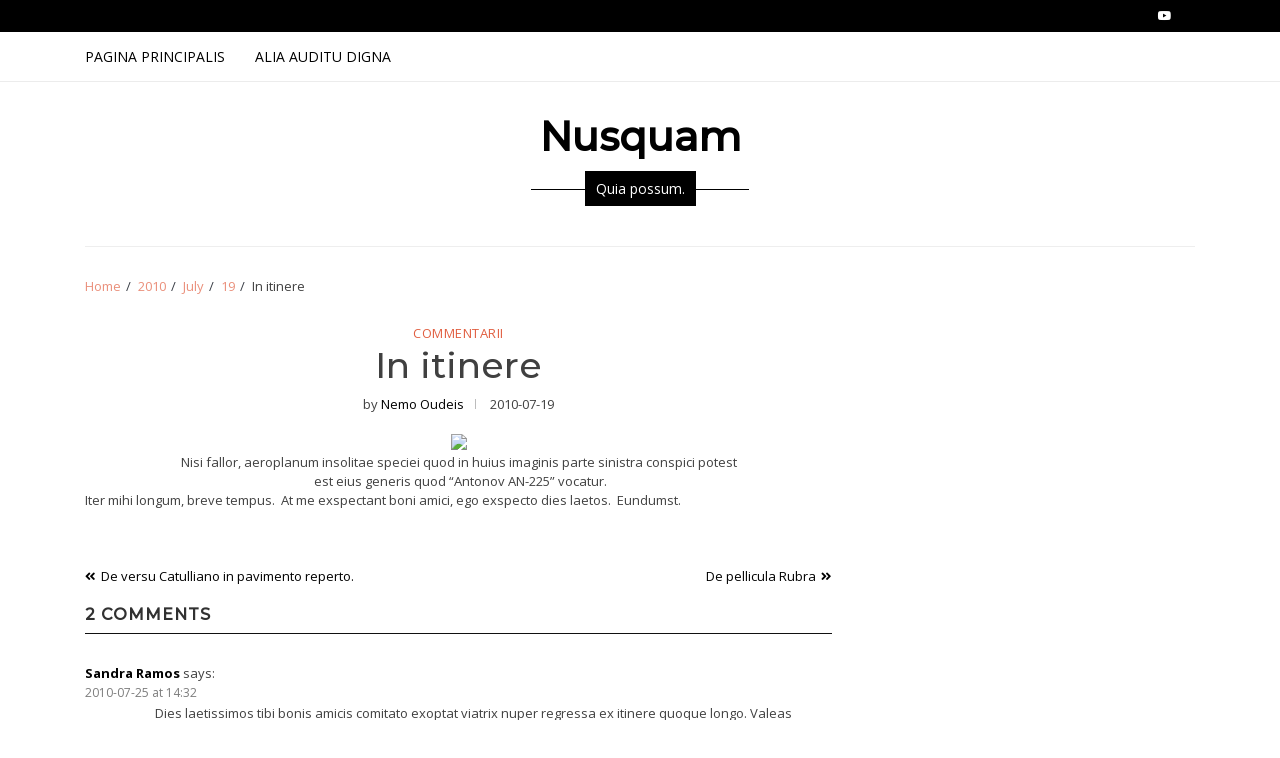

--- FILE ---
content_type: text/html; charset=UTF-8
request_url: https://nusquam.net/2010/07/19/in-itinere/
body_size: 12541
content:
<!doctype html>
<html lang="en-US">
<head>
	<meta charset="UTF-8">
	<meta name="viewport" content="width=device-width, initial-scale=1">
	<link rel="profile" href="https://gmpg.org/xfn/11">

	<title>In itinere &#8211; Nusquam</title>
<meta name='robots' content='max-image-preview:large' />
<link rel='dns-prefetch' href='//fonts.googleapis.com' />
<link rel="alternate" type="application/rss+xml" title="Nusquam &raquo; Feed" href="https://nusquam.net/feed/" />
<link rel="alternate" type="application/rss+xml" title="Nusquam &raquo; Comments Feed" href="https://nusquam.net/comments/feed/" />
<link rel="alternate" type="application/rss+xml" title="Nusquam &raquo; In itinere Comments Feed" href="https://nusquam.net/2010/07/19/in-itinere/feed/" />
<link rel="alternate" title="oEmbed (JSON)" type="application/json+oembed" href="https://nusquam.net/wp-json/oembed/1.0/embed?url=https%3A%2F%2Fnusquam.net%2F2010%2F07%2F19%2Fin-itinere%2F" />
<link rel="alternate" title="oEmbed (XML)" type="text/xml+oembed" href="https://nusquam.net/wp-json/oembed/1.0/embed?url=https%3A%2F%2Fnusquam.net%2F2010%2F07%2F19%2Fin-itinere%2F&#038;format=xml" />
<style id='wp-img-auto-sizes-contain-inline-css' type='text/css'>
img:is([sizes=auto i],[sizes^="auto," i]){contain-intrinsic-size:3000px 1500px}
/*# sourceURL=wp-img-auto-sizes-contain-inline-css */
</style>
<style id='wp-emoji-styles-inline-css' type='text/css'>

	img.wp-smiley, img.emoji {
		display: inline !important;
		border: none !important;
		box-shadow: none !important;
		height: 1em !important;
		width: 1em !important;
		margin: 0 0.07em !important;
		vertical-align: -0.1em !important;
		background: none !important;
		padding: 0 !important;
	}
/*# sourceURL=wp-emoji-styles-inline-css */
</style>
<style id='wp-block-library-inline-css' type='text/css'>
:root{--wp-block-synced-color:#7a00df;--wp-block-synced-color--rgb:122,0,223;--wp-bound-block-color:var(--wp-block-synced-color);--wp-editor-canvas-background:#ddd;--wp-admin-theme-color:#007cba;--wp-admin-theme-color--rgb:0,124,186;--wp-admin-theme-color-darker-10:#006ba1;--wp-admin-theme-color-darker-10--rgb:0,107,160.5;--wp-admin-theme-color-darker-20:#005a87;--wp-admin-theme-color-darker-20--rgb:0,90,135;--wp-admin-border-width-focus:2px}@media (min-resolution:192dpi){:root{--wp-admin-border-width-focus:1.5px}}.wp-element-button{cursor:pointer}:root .has-very-light-gray-background-color{background-color:#eee}:root .has-very-dark-gray-background-color{background-color:#313131}:root .has-very-light-gray-color{color:#eee}:root .has-very-dark-gray-color{color:#313131}:root .has-vivid-green-cyan-to-vivid-cyan-blue-gradient-background{background:linear-gradient(135deg,#00d084,#0693e3)}:root .has-purple-crush-gradient-background{background:linear-gradient(135deg,#34e2e4,#4721fb 50%,#ab1dfe)}:root .has-hazy-dawn-gradient-background{background:linear-gradient(135deg,#faaca8,#dad0ec)}:root .has-subdued-olive-gradient-background{background:linear-gradient(135deg,#fafae1,#67a671)}:root .has-atomic-cream-gradient-background{background:linear-gradient(135deg,#fdd79a,#004a59)}:root .has-nightshade-gradient-background{background:linear-gradient(135deg,#330968,#31cdcf)}:root .has-midnight-gradient-background{background:linear-gradient(135deg,#020381,#2874fc)}:root{--wp--preset--font-size--normal:16px;--wp--preset--font-size--huge:42px}.has-regular-font-size{font-size:1em}.has-larger-font-size{font-size:2.625em}.has-normal-font-size{font-size:var(--wp--preset--font-size--normal)}.has-huge-font-size{font-size:var(--wp--preset--font-size--huge)}.has-text-align-center{text-align:center}.has-text-align-left{text-align:left}.has-text-align-right{text-align:right}.has-fit-text{white-space:nowrap!important}#end-resizable-editor-section{display:none}.aligncenter{clear:both}.items-justified-left{justify-content:flex-start}.items-justified-center{justify-content:center}.items-justified-right{justify-content:flex-end}.items-justified-space-between{justify-content:space-between}.screen-reader-text{border:0;clip-path:inset(50%);height:1px;margin:-1px;overflow:hidden;padding:0;position:absolute;width:1px;word-wrap:normal!important}.screen-reader-text:focus{background-color:#ddd;clip-path:none;color:#444;display:block;font-size:1em;height:auto;left:5px;line-height:normal;padding:15px 23px 14px;text-decoration:none;top:5px;width:auto;z-index:100000}html :where(.has-border-color){border-style:solid}html :where([style*=border-top-color]){border-top-style:solid}html :where([style*=border-right-color]){border-right-style:solid}html :where([style*=border-bottom-color]){border-bottom-style:solid}html :where([style*=border-left-color]){border-left-style:solid}html :where([style*=border-width]){border-style:solid}html :where([style*=border-top-width]){border-top-style:solid}html :where([style*=border-right-width]){border-right-style:solid}html :where([style*=border-bottom-width]){border-bottom-style:solid}html :where([style*=border-left-width]){border-left-style:solid}html :where(img[class*=wp-image-]){height:auto;max-width:100%}:where(figure){margin:0 0 1em}html :where(.is-position-sticky){--wp-admin--admin-bar--position-offset:var(--wp-admin--admin-bar--height,0px)}@media screen and (max-width:600px){html :where(.is-position-sticky){--wp-admin--admin-bar--position-offset:0px}}

/*# sourceURL=wp-block-library-inline-css */
</style><style id='global-styles-inline-css' type='text/css'>
:root{--wp--preset--aspect-ratio--square: 1;--wp--preset--aspect-ratio--4-3: 4/3;--wp--preset--aspect-ratio--3-4: 3/4;--wp--preset--aspect-ratio--3-2: 3/2;--wp--preset--aspect-ratio--2-3: 2/3;--wp--preset--aspect-ratio--16-9: 16/9;--wp--preset--aspect-ratio--9-16: 9/16;--wp--preset--color--black: #000000;--wp--preset--color--cyan-bluish-gray: #abb8c3;--wp--preset--color--white: #ffffff;--wp--preset--color--pale-pink: #f78da7;--wp--preset--color--vivid-red: #cf2e2e;--wp--preset--color--luminous-vivid-orange: #ff6900;--wp--preset--color--luminous-vivid-amber: #fcb900;--wp--preset--color--light-green-cyan: #7bdcb5;--wp--preset--color--vivid-green-cyan: #00d084;--wp--preset--color--pale-cyan-blue: #8ed1fc;--wp--preset--color--vivid-cyan-blue: #0693e3;--wp--preset--color--vivid-purple: #9b51e0;--wp--preset--gradient--vivid-cyan-blue-to-vivid-purple: linear-gradient(135deg,rgb(6,147,227) 0%,rgb(155,81,224) 100%);--wp--preset--gradient--light-green-cyan-to-vivid-green-cyan: linear-gradient(135deg,rgb(122,220,180) 0%,rgb(0,208,130) 100%);--wp--preset--gradient--luminous-vivid-amber-to-luminous-vivid-orange: linear-gradient(135deg,rgb(252,185,0) 0%,rgb(255,105,0) 100%);--wp--preset--gradient--luminous-vivid-orange-to-vivid-red: linear-gradient(135deg,rgb(255,105,0) 0%,rgb(207,46,46) 100%);--wp--preset--gradient--very-light-gray-to-cyan-bluish-gray: linear-gradient(135deg,rgb(238,238,238) 0%,rgb(169,184,195) 100%);--wp--preset--gradient--cool-to-warm-spectrum: linear-gradient(135deg,rgb(74,234,220) 0%,rgb(151,120,209) 20%,rgb(207,42,186) 40%,rgb(238,44,130) 60%,rgb(251,105,98) 80%,rgb(254,248,76) 100%);--wp--preset--gradient--blush-light-purple: linear-gradient(135deg,rgb(255,206,236) 0%,rgb(152,150,240) 100%);--wp--preset--gradient--blush-bordeaux: linear-gradient(135deg,rgb(254,205,165) 0%,rgb(254,45,45) 50%,rgb(107,0,62) 100%);--wp--preset--gradient--luminous-dusk: linear-gradient(135deg,rgb(255,203,112) 0%,rgb(199,81,192) 50%,rgb(65,88,208) 100%);--wp--preset--gradient--pale-ocean: linear-gradient(135deg,rgb(255,245,203) 0%,rgb(182,227,212) 50%,rgb(51,167,181) 100%);--wp--preset--gradient--electric-grass: linear-gradient(135deg,rgb(202,248,128) 0%,rgb(113,206,126) 100%);--wp--preset--gradient--midnight: linear-gradient(135deg,rgb(2,3,129) 0%,rgb(40,116,252) 100%);--wp--preset--font-size--small: 13px;--wp--preset--font-size--medium: 20px;--wp--preset--font-size--large: 36px;--wp--preset--font-size--x-large: 42px;--wp--preset--spacing--20: 0.44rem;--wp--preset--spacing--30: 0.67rem;--wp--preset--spacing--40: 1rem;--wp--preset--spacing--50: 1.5rem;--wp--preset--spacing--60: 2.25rem;--wp--preset--spacing--70: 3.38rem;--wp--preset--spacing--80: 5.06rem;--wp--preset--shadow--natural: 6px 6px 9px rgba(0, 0, 0, 0.2);--wp--preset--shadow--deep: 12px 12px 50px rgba(0, 0, 0, 0.4);--wp--preset--shadow--sharp: 6px 6px 0px rgba(0, 0, 0, 0.2);--wp--preset--shadow--outlined: 6px 6px 0px -3px rgb(255, 255, 255), 6px 6px rgb(0, 0, 0);--wp--preset--shadow--crisp: 6px 6px 0px rgb(0, 0, 0);}:where(.is-layout-flex){gap: 0.5em;}:where(.is-layout-grid){gap: 0.5em;}body .is-layout-flex{display: flex;}.is-layout-flex{flex-wrap: wrap;align-items: center;}.is-layout-flex > :is(*, div){margin: 0;}body .is-layout-grid{display: grid;}.is-layout-grid > :is(*, div){margin: 0;}:where(.wp-block-columns.is-layout-flex){gap: 2em;}:where(.wp-block-columns.is-layout-grid){gap: 2em;}:where(.wp-block-post-template.is-layout-flex){gap: 1.25em;}:where(.wp-block-post-template.is-layout-grid){gap: 1.25em;}.has-black-color{color: var(--wp--preset--color--black) !important;}.has-cyan-bluish-gray-color{color: var(--wp--preset--color--cyan-bluish-gray) !important;}.has-white-color{color: var(--wp--preset--color--white) !important;}.has-pale-pink-color{color: var(--wp--preset--color--pale-pink) !important;}.has-vivid-red-color{color: var(--wp--preset--color--vivid-red) !important;}.has-luminous-vivid-orange-color{color: var(--wp--preset--color--luminous-vivid-orange) !important;}.has-luminous-vivid-amber-color{color: var(--wp--preset--color--luminous-vivid-amber) !important;}.has-light-green-cyan-color{color: var(--wp--preset--color--light-green-cyan) !important;}.has-vivid-green-cyan-color{color: var(--wp--preset--color--vivid-green-cyan) !important;}.has-pale-cyan-blue-color{color: var(--wp--preset--color--pale-cyan-blue) !important;}.has-vivid-cyan-blue-color{color: var(--wp--preset--color--vivid-cyan-blue) !important;}.has-vivid-purple-color{color: var(--wp--preset--color--vivid-purple) !important;}.has-black-background-color{background-color: var(--wp--preset--color--black) !important;}.has-cyan-bluish-gray-background-color{background-color: var(--wp--preset--color--cyan-bluish-gray) !important;}.has-white-background-color{background-color: var(--wp--preset--color--white) !important;}.has-pale-pink-background-color{background-color: var(--wp--preset--color--pale-pink) !important;}.has-vivid-red-background-color{background-color: var(--wp--preset--color--vivid-red) !important;}.has-luminous-vivid-orange-background-color{background-color: var(--wp--preset--color--luminous-vivid-orange) !important;}.has-luminous-vivid-amber-background-color{background-color: var(--wp--preset--color--luminous-vivid-amber) !important;}.has-light-green-cyan-background-color{background-color: var(--wp--preset--color--light-green-cyan) !important;}.has-vivid-green-cyan-background-color{background-color: var(--wp--preset--color--vivid-green-cyan) !important;}.has-pale-cyan-blue-background-color{background-color: var(--wp--preset--color--pale-cyan-blue) !important;}.has-vivid-cyan-blue-background-color{background-color: var(--wp--preset--color--vivid-cyan-blue) !important;}.has-vivid-purple-background-color{background-color: var(--wp--preset--color--vivid-purple) !important;}.has-black-border-color{border-color: var(--wp--preset--color--black) !important;}.has-cyan-bluish-gray-border-color{border-color: var(--wp--preset--color--cyan-bluish-gray) !important;}.has-white-border-color{border-color: var(--wp--preset--color--white) !important;}.has-pale-pink-border-color{border-color: var(--wp--preset--color--pale-pink) !important;}.has-vivid-red-border-color{border-color: var(--wp--preset--color--vivid-red) !important;}.has-luminous-vivid-orange-border-color{border-color: var(--wp--preset--color--luminous-vivid-orange) !important;}.has-luminous-vivid-amber-border-color{border-color: var(--wp--preset--color--luminous-vivid-amber) !important;}.has-light-green-cyan-border-color{border-color: var(--wp--preset--color--light-green-cyan) !important;}.has-vivid-green-cyan-border-color{border-color: var(--wp--preset--color--vivid-green-cyan) !important;}.has-pale-cyan-blue-border-color{border-color: var(--wp--preset--color--pale-cyan-blue) !important;}.has-vivid-cyan-blue-border-color{border-color: var(--wp--preset--color--vivid-cyan-blue) !important;}.has-vivid-purple-border-color{border-color: var(--wp--preset--color--vivid-purple) !important;}.has-vivid-cyan-blue-to-vivid-purple-gradient-background{background: var(--wp--preset--gradient--vivid-cyan-blue-to-vivid-purple) !important;}.has-light-green-cyan-to-vivid-green-cyan-gradient-background{background: var(--wp--preset--gradient--light-green-cyan-to-vivid-green-cyan) !important;}.has-luminous-vivid-amber-to-luminous-vivid-orange-gradient-background{background: var(--wp--preset--gradient--luminous-vivid-amber-to-luminous-vivid-orange) !important;}.has-luminous-vivid-orange-to-vivid-red-gradient-background{background: var(--wp--preset--gradient--luminous-vivid-orange-to-vivid-red) !important;}.has-very-light-gray-to-cyan-bluish-gray-gradient-background{background: var(--wp--preset--gradient--very-light-gray-to-cyan-bluish-gray) !important;}.has-cool-to-warm-spectrum-gradient-background{background: var(--wp--preset--gradient--cool-to-warm-spectrum) !important;}.has-blush-light-purple-gradient-background{background: var(--wp--preset--gradient--blush-light-purple) !important;}.has-blush-bordeaux-gradient-background{background: var(--wp--preset--gradient--blush-bordeaux) !important;}.has-luminous-dusk-gradient-background{background: var(--wp--preset--gradient--luminous-dusk) !important;}.has-pale-ocean-gradient-background{background: var(--wp--preset--gradient--pale-ocean) !important;}.has-electric-grass-gradient-background{background: var(--wp--preset--gradient--electric-grass) !important;}.has-midnight-gradient-background{background: var(--wp--preset--gradient--midnight) !important;}.has-small-font-size{font-size: var(--wp--preset--font-size--small) !important;}.has-medium-font-size{font-size: var(--wp--preset--font-size--medium) !important;}.has-large-font-size{font-size: var(--wp--preset--font-size--large) !important;}.has-x-large-font-size{font-size: var(--wp--preset--font-size--x-large) !important;}
/*# sourceURL=global-styles-inline-css */
</style>

<style id='classic-theme-styles-inline-css' type='text/css'>
/*! This file is auto-generated */
.wp-block-button__link{color:#fff;background-color:#32373c;border-radius:9999px;box-shadow:none;text-decoration:none;padding:calc(.667em + 2px) calc(1.333em + 2px);font-size:1.125em}.wp-block-file__button{background:#32373c;color:#fff;text-decoration:none}
/*# sourceURL=/wp-includes/css/classic-themes.min.css */
</style>
<link rel='stylesheet' id='font-awesome-v5-css' href='https://nusquam.net/wp-content/themes/blog-elite/assets/lib/font-awesome-v5/css/all.css?ver=5703d4d694e29f37b0ddcf6b4c145f88' type='text/css' media='all' />
<link rel='stylesheet' id='bootstrap-css' href='https://nusquam.net/wp-content/themes/blog-elite/assets/lib/bootstrap/css/bootstrap.min.css?ver=5703d4d694e29f37b0ddcf6b4c145f88' type='text/css' media='all' />
<link rel='stylesheet' id='animate-css' href='https://nusquam.net/wp-content/themes/blog-elite/assets/lib/animate/animate.min.css?ver=5703d4d694e29f37b0ddcf6b4c145f88' type='text/css' media='all' />
<link rel='stylesheet' id='owl-carousel-css' href='https://nusquam.net/wp-content/themes/blog-elite/assets/lib/owl/owl.carousel.min.css?ver=5703d4d694e29f37b0ddcf6b4c145f88' type='text/css' media='all' />
<link rel='stylesheet' id='owl-theme-css' href='https://nusquam.net/wp-content/themes/blog-elite/assets/lib/owl/owl.theme.default.min.css?ver=5703d4d694e29f37b0ddcf6b4c145f88' type='text/css' media='all' />
<link rel='stylesheet' id='blog-elite-style-css' href='https://nusquam.net/wp-content/themes/blog-elite/style.css?ver=5703d4d694e29f37b0ddcf6b4c145f88' type='text/css' media='all' />
<link rel='stylesheet' id='blog-elite-google-fonts-css' href='https://fonts.googleapis.com/css?family=Montserrat:400,400i,500|Open%20Sans:400,700&#038;subset=latin,latin-ext' type='text/css' media='all' />
<link rel='stylesheet' id='taxopress-frontend-css-css' href='https://nusquam.net/wp-content/plugins/simple-tags/assets/frontend/css/frontend.css?ver=3.44.0' type='text/css' media='all' />
<script type="text/javascript" src="https://nusquam.net/wp-includes/js/jquery/jquery.min.js?ver=3.7.1" id="jquery-core-js"></script>
<script type="text/javascript" src="https://nusquam.net/wp-includes/js/jquery/jquery-migrate.min.js?ver=3.4.1" id="jquery-migrate-js"></script>
<script type="text/javascript" src="https://nusquam.net/wp-content/plugins/simple-tags/assets/frontend/js/frontend.js?ver=3.44.0" id="taxopress-frontend-js-js"></script>
<link rel="https://api.w.org/" href="https://nusquam.net/wp-json/" /><link rel="alternate" title="JSON" type="application/json" href="https://nusquam.net/wp-json/wp/v2/posts/1005" /><link rel="canonical" href="https://nusquam.net/2010/07/19/in-itinere/" />
<link rel="EditURI" type="application/rsd+xml" title="RSD" href="https://nusquam.net/arcanum.php?rsd" />
<link rel="pingback" href="https://nusquam.net/xmlrpc.php">        <style type="text/css">
            .be-site-slogan{
                color:#000000;
            }
        </style>
        <link rel="icon" href="https://nusquam.net/wp-content/uploads/2018/12/cropped-nemo-32x32.png" sizes="32x32" />
<link rel="icon" href="https://nusquam.net/wp-content/uploads/2018/12/cropped-nemo-192x192.png" sizes="192x192" />
<link rel="apple-touch-icon" href="https://nusquam.net/wp-content/uploads/2018/12/cropped-nemo-180x180.png" />
<meta name="msapplication-TileImage" content="https://nusquam.net/wp-content/uploads/2018/12/cropped-nemo-270x270.png" />
		<style type="text/css" id="wp-custom-css">
			div.site-copyright {display:none}		</style>
		</head>

<body data-rsssl=1 class="wp-singular post-template-default single single-post postid-1005 single-format-standard wp-theme-blog-elite saga-full-layout has-sidebar right-sidebar">


<div id="page" class="site saga-wrapper">

    
    
	<header id="masthead" class="site-header header_style_1">

                <div class="saga-header">
            <a class="skip-link screen-reader-text" href="#site-navigation">Skip to navigation</a>
            <a class="skip-link screen-reader-text" href="#content">Skip to content</a>
                <div class="saga-topnav">
            <div class="saga-topnav-wrap saga-container">
                <div class="social-navigation"><ul id="menu-social-links-menu" class=""><li id="menu-item-30" class="menu-item menu-item-type-custom menu-item-object-custom menu-item-30"><a rel="me" href="https://www.youtube.com/user/NemoOudeis"><span class="screen-reader-text">YouTube</span></a></li>
<li id="menu-item-31" class="menu-item menu-item-type-custom menu-item-object-custom menu-item-31"><a rel="me" href="mailto:nemo.nusquam@gmail.com"><span class="screen-reader-text">Epistolae</span></a></li>
</ul></div>            </div>
        </div>
        <div id="be-header-menu" class="be-header-menu-wrap">
    <div class="saga-container">
        <div class="main-navigation">
                    <nav id="site-navigation" class="main-navigation" role="navigation" aria-label="Primary Navigation">
                <span class="toggle-menu" aria-controls="primary-menu" aria-expanded="false">
                     <span class="screen-reader-text">
                        Primary Menu                     </span>
                     <i class="ham"></i>
                </span>
            <div class="menu primary-navigation"><ul id="primary-menu" class="menu"><li id="menu-item-25" class="menu-item menu-item-type-custom menu-item-object-custom menu-item-25"><a href="http://44.251.25.200">Pagina Principalis</a></li>
<li id="menu-item-2807" class="menu-item menu-item-type-post_type menu-item-object-page menu-item-2807"><a href="https://nusquam.net/auditu-digna/">Alia Auditu Digna</a></li>
</ul></div>        </nav>
                </div>
        <div class="secondary-navigation">
            <div class="cart-search">
                            </div>
        </div>
    </div>
</div>
<div >
    <div class="saga-container site-brand-add">
                <div class="site-branding style_2">
                            <p class="site-title"><a href="https://nusquam.net/" rel="home">Nusquam</a></p>
                                <p class="site-description">
                    <span class="be-site-desc-wrap">Quia possum.</span>
                </p>
            
        </div>
            </div>
</div>        </div>
        
	</header><!-- #masthead -->

    <div role="navigation" aria-label="Breadcrumbs" class="breadcrumb-trail breadcrumbs" itemprop="breadcrumb"><div class="saga-container"><ul class="trail-items" itemscope itemtype="http://schema.org/BreadcrumbList"><meta name="numberOfItems" content="5" /><meta name="itemListOrder" content="Ascending" /><li itemprop="itemListElement" itemscope itemtype="http://schema.org/ListItem" class="trail-item trail-begin"><a href="https://nusquam.net/" rel="home" itemprop="item"><span itemprop="name">Home</span></a><meta itemprop="position" content="1" /></li><li itemprop="itemListElement" itemscope itemtype="http://schema.org/ListItem" class="trail-item"><a href="https://nusquam.net/2010/" itemprop="item"><span itemprop="name">2010</span></a><meta itemprop="position" content="2" /></li><li itemprop="itemListElement" itemscope itemtype="http://schema.org/ListItem" class="trail-item"><a href="https://nusquam.net/2010/07/" itemprop="item"><span itemprop="name">July</span></a><meta itemprop="position" content="3" /></li><li itemprop="itemListElement" itemscope itemtype="http://schema.org/ListItem" class="trail-item"><a href="https://nusquam.net/2010/07/19/" itemprop="item"><span itemprop="name">19</span></a><meta itemprop="position" content="4" /></li><li itemprop="itemListElement" itemscope itemtype="http://schema.org/ListItem" class="trail-item trail-end"><span itemprop="item"><span itemprop="name">In itinere</span></span><meta itemprop="position" content="5" /></li></ul></div></div>
	<div id="content" class="site-content">
    <div class="saga-container site-main-wrap">
	<div id="primary" class="content-area">
		<main id="main" class="site-main">

		<article id="post-1005" class="post-1005 post type-post status-publish format-standard hentry category-commentarii">
    <header class="entry-header">
            <div class="be-cat-info">
            <a href="https://nusquam.net/category/commentarii/" rel="category tag">Commentarii</a>        </div>
            <h1 class="entry-title">In itinere</h1>        <div class="entry-meta">
            <span class="byline"> by <span class="author vcard"><a class="url fn n" href="https://nusquam.net/author/nemo/">Nemo Oudeis</a></span></span>        <span class="posted-on">
            <time class="entry-date published" datetime="2010-07-19T13:01:00-04:00">2010-07-19</time><time class="updated" datetime="2018-11-24T17:45:03-05:00">2018-11-24</time>        </span>
                </div><!-- .entry-meta -->
    </header><!-- .entry-header -->

<div class="post-thumbnail">
    </div><!-- .post-thumbnail -->

<div class="entry-content">
    <div style="clear: both;text-align: center"><a href="http://44.251.25.200/wp-content/uploads/2010/07/Flying.jpg"><img fetchpriority="high" decoding="async" src="https://44.251.25.200/wp-content/uploads/2018/11/Flying.jpg" width="480" height="640" border="0" /></a></div>
<div style="clear: both;text-align: center"><span style="font-size: small">Nisi fallor, aeroplanum insolitae speciei quod in huius imaginis parte sinistra conspici potest</span></div>
<div style="clear: both;text-align: center"><span style="font-size: small"> est eius generis quod &#8220;Antonov AN-225&#8221; vocatur.</span></div>
<div style="clear: both;text-align: left"></div>
<div style="clear: both;text-align: left">Iter mihi longum, breve tempus.  At me exspectant boni amici, ego exspecto dies laetos.  Eundumst.</div>
<p>&nbsp;</p>
</div><!-- .entry-content -->

<footer class="entry-footer">
    </footer><!-- .entry-footer --></article><!-- #post-1005 -->
	<nav class="navigation post-navigation" aria-label="Posts">
		<h2 class="screen-reader-text">Post navigation</h2>
		<div class="nav-links"><div class="nav-previous"><a href="https://nusquam.net/2010/07/18/de-versu-catulliano-in-pavimento-reperto/" rel="prev">De versu Catulliano in pavimento reperto.</a></div><div class="nav-next"><a href="https://nusquam.net/2010/08/03/de-pellicula-rubra/" rel="next">De pellicula Rubra</a></div></div>
	</nav>
<div id="comments" class="comments-area">

			<h2 class="comments-title">
            <span>
                2 Comments            </span>
		</h2><!-- .comments-title -->

		
		<ol class="comment-list">
					<li id="comment-552" class="comment even thread-even depth-1">
			<article id="div-comment-552" class="comment-body">
				<footer class="comment-meta">
					<div class="comment-author vcard">
												<b class="fn"><a href="https://www.blogger.com/profile/08571220100632077388" class="url" rel="ugc external nofollow">Sandra Ramos</a></b> <span class="says">says:</span>					</div><!-- .comment-author -->

					<div class="comment-metadata">
						<a href="https://nusquam.net/2010/07/19/in-itinere/#comment-552"><time datetime="2010-07-25T14:32:15-04:00">2010-07-25 at 14:32</time></a>					</div><!-- .comment-metadata -->

									</footer><!-- .comment-meta -->

				<div class="comment-content">
					<p>Dies laetissimos tibi bonis amicis comitato exoptat viatrix nuper regressa ex itinere quoque longo. Valeas multum.</p>
				</div><!-- .comment-content -->

				<div class="reply"><a rel="nofollow" class="comment-reply-link" href="https://nusquam.net/2010/07/19/in-itinere/?replytocom=552#respond" data-commentid="552" data-postid="1005" data-belowelement="div-comment-552" data-respondelement="respond" data-replyto="Reply to Sandra Ramos" aria-label="Reply to Sandra Ramos">Reply</a></div>			</article><!-- .comment-body -->
		</li><!-- #comment-## -->
		<li id="comment-551" class="comment odd alt thread-odd thread-alt depth-1">
			<article id="div-comment-551" class="comment-body">
				<footer class="comment-meta">
					<div class="comment-author vcard">
												<b class="fn"><a href="https://www.blogger.com/profile/13750722451680473638" class="url" rel="ugc external nofollow">Nemo Oudeis</a></b> <span class="says">says:</span>					</div><!-- .comment-author -->

					<div class="comment-metadata">
						<a href="https://nusquam.net/2010/07/19/in-itinere/#comment-551"><time datetime="2010-07-25T22:37:05-04:00">2010-07-25 at 22:37</time></a>					</div><!-- .comment-metadata -->

									</footer><!-- .comment-meta -->

				<div class="comment-content">
					<p>Maximas gratias tibi, viatrix doctissima, ago, et gaudeo te tutam atque incolumem longum absolvisse tuum iter, quod spero tibi tam iucundum fuisse quam hoc meum quo nunc ego fruor.  Bene tu valeas!</p>
				</div><!-- .comment-content -->

				<div class="reply"><a rel="nofollow" class="comment-reply-link" href="https://nusquam.net/2010/07/19/in-itinere/?replytocom=551#respond" data-commentid="551" data-postid="1005" data-belowelement="div-comment-551" data-respondelement="respond" data-replyto="Reply to Nemo Oudeis" aria-label="Reply to Nemo Oudeis">Reply</a></div>			</article><!-- .comment-body -->
		</li><!-- #comment-## -->
		</ol><!-- .comment-list -->

			<div id="respond" class="comment-respond">
		<h3 id="reply-title" class="comment-reply-title">Leave a Reply <small><a rel="nofollow" id="cancel-comment-reply-link" href="/2010/07/19/in-itinere/#respond" style="display:none;">Cancel reply</a></small></h3><form action="https://nusquam.net/wp-comments-post.php" method="post" id="commentform" class="comment-form"><p class="comment-notes"><span id="email-notes">Your email address will not be published.</span> <span class="required-field-message">Required fields are marked <span class="required">*</span></span></p><p class="comment-form-comment"><label for="comment">Comment <span class="required">*</span></label> <textarea id="comment" name="comment" cols="45" rows="8" maxlength="65525" required></textarea></p><p class="comment-form-author"><label for="author">Name <span class="required">*</span></label> <input id="author" name="author" type="text" value="" size="30" maxlength="245" autocomplete="name" required /></p>
<p class="comment-form-email"><label for="email">Email <span class="required">*</span></label> <input id="email" name="email" type="email" value="" size="30" maxlength="100" aria-describedby="email-notes" autocomplete="email" required /></p>
<p class="comment-form-url"><label for="url">Website</label> <input id="url" name="url" type="url" value="" size="30" maxlength="200" autocomplete="url" /></p>
<p class="form-submit"><input name="submit" type="submit" id="submit" class="submit" value="Post Comment" /> <input type='hidden' name='comment_post_ID' value='1005' id='comment_post_ID' />
<input type='hidden' name='comment_parent' id='comment_parent' value='0' />
</p><p style="display: none;"><input type="hidden" id="akismet_comment_nonce" name="akismet_comment_nonce" value="1e213d5738" /></p><p style="display: none !important;" class="akismet-fields-container" data-prefix="ak_"><label>&#916;<textarea name="ak_hp_textarea" cols="45" rows="8" maxlength="100"></textarea></label><input type="hidden" id="ak_js_1" name="ak_js" value="125"/><script>document.getElementById( "ak_js_1" ).setAttribute( "value", ( new Date() ).getTime() );</script></p></form>	</div><!-- #respond -->
	
</div><!-- #comments -->
		</main><!-- #main -->
	</div><!-- #primary -->

	    <div id="secondary" class="sidebar-area style_2 be-center">
        <div class="theiaStickySidebar">
                                <aside class="widget-area">
                                            </aside>
                            </div>
    </div>
    </div>

	</div><!-- #content -->

    
    	<footer id="colophon" class="site-footer style_1 be-left" role="contentinfo">
                    <div class="saga-footer">
                <div class="footer-widgets row-1 column-2">
            <div class="saga-container">
                <div class="saga-footer-bord">
                    <div class="saga-container-row">
                                                <div class="footer-common-widget footer-widget-1">
                                <div id="linkcat-332" class="widget widget_links"><span class="widget-title"><span>Circuli Latini</span></span>
	<ul class='xoxo blogroll'>
<li><a href="https://clgaditanus.wordpress.com" rel="contact" title="Gaditani Latine loquentes uobis salutem plurimam dicunt">Circulus Latinus Gaditanus</a></li>
<li><a href="https://circuluslatinusmatritensis.blogspot.com" title="Auspiciis Academiae Latinitati Fovendae">Circulus Latinus Matritensis (et Græcus)</a></li>
<li><a href="https://gladivs.blogspot.com">Grex Latinus Didacopolitanus</a></li>
<li><a href="https://sodalitaslatinaveronensis.wordpress.com">Sodalitas Latina Veronensis</a></li>

	</ul>
</div>
<div id="linkcat-330" class="widget widget_links"><span class="widget-title"><span>Commentarii</span></span>
	<ul class='xoxo blogroll'>
<li><a href="https://citharistes.blogspot.com" rel="acquaintance met" title="Petrus Lech">Ad Montem Heliconium</a></li>
<li><a href="https://jortaga.blogs.uv.es" title="Pagina a Jorge Tárrega curata, discipulis Universitatis Studiorum Valentinæ aptata et accommodata">Amicus Plato</a></li>
<li><a href="https://audebo.blogspot.com" title="ad linguam Latinam perfruendam">Audeamus, igitur!</a></li>
<li><a href="https://beatushelveticus.blogspot.com">Beatus Helvetius Salodurensis</a></li>
<li><a href="https://chorusbreviarii.blogspot.com" title="Cœtus Cantus Gregoriani ac Liturgiæ Precis">Chorus Breviarii Didacopolitanus</a></li>
<li><a href="https://dererumscriptura.blogspot.com">De Rerum Scriptura</a></li>
<li><a href="https://deverbisproverbiisque.blogspot.com">De verbis proverbiisque Latinis</a></li>
<li><a href="https://beluosus.dreamwidth.org" rel="contact" title="Prolegomena zu einem jeden künftigen Dilettantentum">Deus ex Crapula</a></li>
<li><a href="https://dodecafonia.wordpress.com" rel="contact crush" title="Nulla rosa sine spina">Dodecafonia</a></li>
<li><a href="https://exnovoalexius.blogspot.com" title="Asinus in tegulis">Ex Novo</a></li>
<li><a href="https://flauaminerua.wordpress.com" title="Litterae Latine Conscriptae">Flava Minerva</a></li>
<li><a href="https://satisuperque.blogspot.com" title="Ysmael">Fortunata Fabrica</a></li>
<li><a href="https://imperatoresbasileis.blogspot.com" title="Pagina ubi de utriusque linguae classicae institutione et de rebus antiquitatis loqui possumus.">Imperatores et βασιλεῖς</a></li>
<li><a href="https://infororomano.blogspot.com">In Foro Romano</a></li>
<li><a href="https://ineptiae.blogspot.com">Ineptiæ</a></li>
<li><a href="http://latin.centerblog.net" title="Blog où la politique se dit en latin.">Latin</a></li>
<li><a href="https://loci-amoeni.blogspot.com" title="Un lloc on trobar tot eixos paisatges i personatges somniats del passat clàssic&#8230;">Loci Amœni</a></li>
<li><a href="https://www.latinusblogus.org" title="Jonathæ Gnosis blogus Latinus">Noctes Connecticutenses</a></li>
<li><a href="https://www.youtube.com/channel/UCKrnMx3r2Tj9cv0nanAo35A" title="Catharina Ochman">Noctes Wratislavienses</a></li>
<li><a href="https://delatinitate.wordpress.com">Nulla dies sine linea</a></li>
<li><a href="https://quodinsolum.blogspot.com" title=" Jose Antonio Rojas Carrera">Quod in solum</a></li>
<li><a href="https://sandra-ramosmaldonado.blogspot.com" rel="contact" title="Sandra Ramos Maldonado">Scriptorium Academicum Latinum</a></li>
<li><a href="https://studiumangelopolitanum.wordpress.com" title="Commentaria de humanioribus litteris latine conscripta. Revista digital sobre literatura humanística en latín. Digital journal on humanistic literature in Latin.">Studium Angelopolitanum</a></li>
<li><a href="http://thersites.blogia.com" title="Ephemeris Latine scripta.">Thersites</a></li>

	</ul>
</div>
<div id="linkcat-331" class="widget widget_links"><span class="widget-title"><span>Nuntii Latini</span></span>
	<ul class='xoxo blogroll'>
<li><a href="http://ephemeris.alcuinus.net" rel="contact met" title="Varsoviae nata, per rete divulgata, ad omnia scitu digna spectans">Ephemeris</a></li>

	</ul>
</div>
<div id="linkcat-333" class="widget widget_links"><span class="widget-title"><span>Scholæ</span></span>
	<ul class='xoxo blogroll'>
<li><a href="https://baccalaureatussecundus.blogspot.com" title="Diarium retiale ad discipulos discipulasque lycei c. n. Iohannes Enzina secundi gradus baccalaureatus quod pertinet.">Age, Ascende Superius!</a></li>
<li><a href="https://latineloquimur.blogspot.com" title="Diarium electronicum discipulorum et discipularum linguae latinae.">Alea Iacta Est</a></li>
<li><a href="https://ponstagi.blogspot.com" title="Departamento de Latín, Griego y Cultura Clásica. I.E.S. &#8220;San Pedro de Alcántara&#8221;. Alcántara (CC).">Pons Tagi</a></li>
<li><a href="https://seeclegionensis.blogspot.com" title="Ansgarius Legionensis">SEEC Societas Hispana Studiorum Classicorum apud Legionenses</a></li>
<li><a href="https://latineloquamur.blogspot.com" title="Diarium retiale ad sedem linguæ Latinæ apud Lyceum cui nomen Johannes ab Enzina * Ansgario Legionensi magistro auctoreque *">Veni mecum, sequere me!</a></li>
<li><a href="https://heautonpaideuomenos.blogspot.com" title="Βεδυερός">ἑαυτὸν παιδευόμενος</a></li>

	</ul>
</div>
                            </div>
                                                        <div class="footer-common-widget footer-widget-2">
                                <div id="simpletags-3" class="widget widget-simpletags"><span class="widget-title"><span>Pittacia</span></span>
<!-- Generated by TaxoPress 3.44.0 - https://wordpress.org/plugins/simple-tags/ -->
	<div class="taxopress-output-wrapper"> <div class="st-tag-cloud"> 
	<a href="https://nusquam.net/tag/%cf%88%ce%b1%cf%80%cf%86%cf%8e/" id="tag-link-269" class="st-tags t10" title="23 topics" style="font-size:16pt; color:#000000;">Ψαπφώ</a>
<a href="https://nusquam.net/tag/m-tullius-cicero/" id="tag-link-42" class="st-tags t5" title="16 topics" style="font-size:12pt; color:#666666;">M. Tullius Cicero</a>
<a href="https://nusquam.net/tag/l-annaeus-seneca-major/" id="tag-link-217" class="st-tags t5" title="15 topics" style="font-size:12pt; color:#666666;">L. Annæus Seneca major</a>
<a href="https://nusquam.net/tag/m-fabius-quintilianus/" id="tag-link-16" class="st-tags t4" title="14 topics" style="font-size:11.2pt; color:#7a7a7a;">M. Fabius Quintilianus</a>
<a href="https://nusquam.net/tag/marcus-antonius-muretus/" id="tag-link-18" class="st-tags t4" title="13 topics" style="font-size:11.2pt; color:#7a7a7a;">Marcus Antonius Muretus</a>
<a href="https://nusquam.net/tag/c-valerius-catullus/" id="tag-link-27" class="st-tags t3" title="12 topics" style="font-size:10.4pt; color:#8e8e8e;">C. Valerius Catullus</a>
<a href="https://nusquam.net/tag/a-gellius-seu-agellius/" id="tag-link-209" class="st-tags t3" title="12 topics" style="font-size:10.4pt; color:#8e8e8e;">A. Gellius (seu Agellius)</a>
<a href="https://nusquam.net/tag/%cf%80%ce%bb%ce%ac%cf%84%cf%89%ce%bd/" id="tag-link-268" class="st-tags t2" title="11 topics" style="font-size:9.6pt; color:#a3a3a3;">Πλάτων</a>
<a href="https://nusquam.net/tag/c-plinius-secundus/" id="tag-link-43" class="st-tags t2" title="11 topics" style="font-size:9.6pt; color:#a3a3a3;">C. Plinius Secundus</a>
<a href="https://nusquam.net/tag/%cf%80%ce%bb%ce%bf%cf%8d%cf%84%ce%b1%cf%81%cf%87%ce%bf%cf%82/" id="tag-link-10" class="st-tags t1" title="9 topics" style="font-size:8.8pt; color:#b7b7b7;">Πλούταρχος</a>
<a href="https://nusquam.net/tag/p-vergilius-maro/" id="tag-link-215" class="st-tags t1" title="9 topics" style="font-size:8.8pt; color:#b7b7b7;">P. Vergilius Maro</a>
<a href="https://nusquam.net/tag/q-horatius-flaccus/" id="tag-link-208" class="st-tags t1" title="9 topics" style="font-size:8.8pt; color:#b7b7b7;">Q. Horatius Flaccus</a>
<a href="https://nusquam.net/tag/p-ovidius-naso/" id="tag-link-8" class="st-tags t1" title="9 topics" style="font-size:8.8pt; color:#b7b7b7;">P. Ovidius Naso</a>
<a href="https://nusquam.net/tag/maurus-servius-honoratus/" id="tag-link-214" class="st-tags t1" title="8 topics" style="font-size:8.8pt; color:#b7b7b7;">Maurus Servius Honoratus</a>
<a href="https://nusquam.net/tag/historia-apollonii/" id="tag-link-23" class="st-tags t1" title="8 topics" style="font-size:8.8pt; color:#b7b7b7;">Historia Apollonii</a>
<a href="https://nusquam.net/tag/l-annaeus-seneca-minor/" id="tag-link-13" class="st-tags t1" title="8 topics" style="font-size:8.8pt; color:#b7b7b7;">L. Annæus Seneca minor</a>
<a href="https://nusquam.net/tag/desiderius-erasmus/" id="tag-link-11" class="st-tags t0" title="7 topics" style="font-size:8pt; color:#cccccc;">Desiderius Erasmus</a>
<a href="https://nusquam.net/tag/%e1%bd%85%ce%bc%ce%b7%cf%81%ce%bf%cf%82/" id="tag-link-228" class="st-tags t0" title="7 topics" style="font-size:8pt; color:#cccccc;">Ὅμηρος</a>
<a href="https://nusquam.net/tag/t-maccius-plautus/" id="tag-link-37" class="st-tags t0" title="6 topics" style="font-size:8pt; color:#cccccc;">T. Maccius Plautus</a>
<a href="https://nusquam.net/tag/anthologia-graeca/" id="tag-link-251" class="st-tags t0" title="6 topics" style="font-size:8pt; color:#cccccc;">Anthologia Græca</a> </div>
</div>
</div><div id="calendar-3" class="widget widget_calendar"><span class="widget-title"><span>Tabularium</span></span><div id="calendar_wrap" class="calendar_wrap"><table id="wp-calendar" class="wp-calendar-table">
	<caption>July 2010</caption>
	<thead>
	<tr>
		<th scope="col" aria-label="Sunday">S</th>
		<th scope="col" aria-label="Monday">M</th>
		<th scope="col" aria-label="Tuesday">T</th>
		<th scope="col" aria-label="Wednesday">W</th>
		<th scope="col" aria-label="Thursday">T</th>
		<th scope="col" aria-label="Friday">F</th>
		<th scope="col" aria-label="Saturday">S</th>
	</tr>
	</thead>
	<tbody>
	<tr>
		<td colspan="4" class="pad">&nbsp;</td><td><a href="https://nusquam.net/2010/07/01/" aria-label="Posts published on July 1, 2010">1</a></td><td><a href="https://nusquam.net/2010/07/02/" aria-label="Posts published on July 2, 2010">2</a></td><td>3</td>
	</tr>
	<tr>
		<td><a href="https://nusquam.net/2010/07/04/" aria-label="Posts published on July 4, 2010">4</a></td><td>5</td><td>6</td><td>7</td><td>8</td><td>9</td><td>10</td>
	</tr>
	<tr>
		<td><a href="https://nusquam.net/2010/07/11/" aria-label="Posts published on July 11, 2010">11</a></td><td><a href="https://nusquam.net/2010/07/12/" aria-label="Posts published on July 12, 2010">12</a></td><td>13</td><td>14</td><td><a href="https://nusquam.net/2010/07/15/" aria-label="Posts published on July 15, 2010">15</a></td><td>16</td><td><a href="https://nusquam.net/2010/07/17/" aria-label="Posts published on July 17, 2010">17</a></td>
	</tr>
	<tr>
		<td><a href="https://nusquam.net/2010/07/18/" aria-label="Posts published on July 18, 2010">18</a></td><td><a href="https://nusquam.net/2010/07/19/" aria-label="Posts published on July 19, 2010">19</a></td><td>20</td><td>21</td><td>22</td><td>23</td><td>24</td>
	</tr>
	<tr>
		<td>25</td><td>26</td><td>27</td><td>28</td><td>29</td><td>30</td><td>31</td>
	</tr>
	</tbody>
	</table><nav aria-label="Previous and next months" class="wp-calendar-nav">
		<span class="wp-calendar-nav-prev"><a href="https://nusquam.net/2010/06/">&laquo; Jun</a></span>
		<span class="pad">&nbsp;</span>
		<span class="wp-calendar-nav-next"><a href="https://nusquam.net/2010/08/">Aug &raquo;</a></span>
	</nav></div></div>                            </div>
                                                </div>
                </div>
            </div>
        </div><!-- .footer-widgets.row-1 -->
                </div>
        	</footer>

    <div class="saga-sub-footer " style="">
    <div class="saga-container">
                <div class="site-copyright">
            <span>
                Copyright &copy; All rights reserved.            </span>
            Theme: <a href="http://themesaga.com/theme/blog-elite" target = "_blank" rel="designer">Blog Elite</a> by <a href="http://themesaga.com/" target = "_blank" rel="designer">Themesaga</a>        </div>
    </div>
</div>
</div><!-- #page -->
<a id="scroll-up" class="primary-bg"><i class="fas fa-angle-double-up"></i></a>
<script type="speculationrules">
{"prefetch":[{"source":"document","where":{"and":[{"href_matches":"/*"},{"not":{"href_matches":["/wp-*.php","/wp-admin/*","/wp-content/uploads/*","/wp-content/*","/wp-content/plugins/*","/wp-content/themes/blog-elite/*","/*\\?(.+)"]}},{"not":{"selector_matches":"a[rel~=\"nofollow\"]"}},{"not":{"selector_matches":".no-prefetch, .no-prefetch a"}}]},"eagerness":"conservative"}]}
</script>
<script type="text/javascript" src="https://nusquam.net/wp-content/themes/blog-elite/assets/lib/bootstrap/js/bootstrap.min.js?ver=5703d4d694e29f37b0ddcf6b4c145f88" id="bootstrap-js"></script>
<script type="text/javascript" src="https://nusquam.net/wp-content/themes/blog-elite/assets/lib/owl/owl.carousel.min.js?ver=5703d4d694e29f37b0ddcf6b4c145f88" id="owl-carousel-js"></script>
<script type="text/javascript" src="https://nusquam.net/wp-content/themes/blog-elite/assets/lib/theia-sticky-sidebar/theia-sticky-sidebar.min.js?ver=5703d4d694e29f37b0ddcf6b4c145f88" id="sticky-sidebar-js"></script>
<script type="text/javascript" src="https://nusquam.net/wp-content/themes/blog-elite/assets/saga/js/skip-link-focus-fix.js?ver=5703d4d694e29f37b0ddcf6b4c145f88" id="blog-elite-skip-link-focus-fix-js"></script>
<script type="text/javascript" id="blog-elite-script-js-extra">
/* <![CDATA[ */
var blogElite = {"stickySidebarGlobal":"1","stickySidebarFrontPage":"1"};
//# sourceURL=blog-elite-script-js-extra
/* ]]> */
</script>
<script type="text/javascript" src="https://nusquam.net/wp-content/themes/blog-elite/assets/saga/js/script.min.js?ver=5703d4d694e29f37b0ddcf6b4c145f88" id="blog-elite-script-js"></script>
<script type="text/javascript" src="https://nusquam.net/wp-includes/js/comment-reply.min.js?ver=5703d4d694e29f37b0ddcf6b4c145f88" id="comment-reply-js" async="async" data-wp-strategy="async" fetchpriority="low"></script>
<script defer type="text/javascript" src="https://nusquam.net/wp-content/plugins/akismet/_inc/akismet-frontend.js?ver=1762995399" id="akismet-frontend-js"></script>
<script id="wp-emoji-settings" type="application/json">
{"baseUrl":"https://s.w.org/images/core/emoji/17.0.2/72x72/","ext":".png","svgUrl":"https://s.w.org/images/core/emoji/17.0.2/svg/","svgExt":".svg","source":{"concatemoji":"https://nusquam.net/wp-includes/js/wp-emoji-release.min.js?ver=5703d4d694e29f37b0ddcf6b4c145f88"}}
</script>
<script type="module">
/* <![CDATA[ */
/*! This file is auto-generated */
const a=JSON.parse(document.getElementById("wp-emoji-settings").textContent),o=(window._wpemojiSettings=a,"wpEmojiSettingsSupports"),s=["flag","emoji"];function i(e){try{var t={supportTests:e,timestamp:(new Date).valueOf()};sessionStorage.setItem(o,JSON.stringify(t))}catch(e){}}function c(e,t,n){e.clearRect(0,0,e.canvas.width,e.canvas.height),e.fillText(t,0,0);t=new Uint32Array(e.getImageData(0,0,e.canvas.width,e.canvas.height).data);e.clearRect(0,0,e.canvas.width,e.canvas.height),e.fillText(n,0,0);const a=new Uint32Array(e.getImageData(0,0,e.canvas.width,e.canvas.height).data);return t.every((e,t)=>e===a[t])}function p(e,t){e.clearRect(0,0,e.canvas.width,e.canvas.height),e.fillText(t,0,0);var n=e.getImageData(16,16,1,1);for(let e=0;e<n.data.length;e++)if(0!==n.data[e])return!1;return!0}function u(e,t,n,a){switch(t){case"flag":return n(e,"\ud83c\udff3\ufe0f\u200d\u26a7\ufe0f","\ud83c\udff3\ufe0f\u200b\u26a7\ufe0f")?!1:!n(e,"\ud83c\udde8\ud83c\uddf6","\ud83c\udde8\u200b\ud83c\uddf6")&&!n(e,"\ud83c\udff4\udb40\udc67\udb40\udc62\udb40\udc65\udb40\udc6e\udb40\udc67\udb40\udc7f","\ud83c\udff4\u200b\udb40\udc67\u200b\udb40\udc62\u200b\udb40\udc65\u200b\udb40\udc6e\u200b\udb40\udc67\u200b\udb40\udc7f");case"emoji":return!a(e,"\ud83e\u1fac8")}return!1}function f(e,t,n,a){let r;const o=(r="undefined"!=typeof WorkerGlobalScope&&self instanceof WorkerGlobalScope?new OffscreenCanvas(300,150):document.createElement("canvas")).getContext("2d",{willReadFrequently:!0}),s=(o.textBaseline="top",o.font="600 32px Arial",{});return e.forEach(e=>{s[e]=t(o,e,n,a)}),s}function r(e){var t=document.createElement("script");t.src=e,t.defer=!0,document.head.appendChild(t)}a.supports={everything:!0,everythingExceptFlag:!0},new Promise(t=>{let n=function(){try{var e=JSON.parse(sessionStorage.getItem(o));if("object"==typeof e&&"number"==typeof e.timestamp&&(new Date).valueOf()<e.timestamp+604800&&"object"==typeof e.supportTests)return e.supportTests}catch(e){}return null}();if(!n){if("undefined"!=typeof Worker&&"undefined"!=typeof OffscreenCanvas&&"undefined"!=typeof URL&&URL.createObjectURL&&"undefined"!=typeof Blob)try{var e="postMessage("+f.toString()+"("+[JSON.stringify(s),u.toString(),c.toString(),p.toString()].join(",")+"));",a=new Blob([e],{type:"text/javascript"});const r=new Worker(URL.createObjectURL(a),{name:"wpTestEmojiSupports"});return void(r.onmessage=e=>{i(n=e.data),r.terminate(),t(n)})}catch(e){}i(n=f(s,u,c,p))}t(n)}).then(e=>{for(const n in e)a.supports[n]=e[n],a.supports.everything=a.supports.everything&&a.supports[n],"flag"!==n&&(a.supports.everythingExceptFlag=a.supports.everythingExceptFlag&&a.supports[n]);var t;a.supports.everythingExceptFlag=a.supports.everythingExceptFlag&&!a.supports.flag,a.supports.everything||((t=a.source||{}).concatemoji?r(t.concatemoji):t.wpemoji&&t.twemoji&&(r(t.twemoji),r(t.wpemoji)))});
//# sourceURL=https://nusquam.net/wp-includes/js/wp-emoji-loader.min.js
/* ]]> */
</script>

</body>
</html>